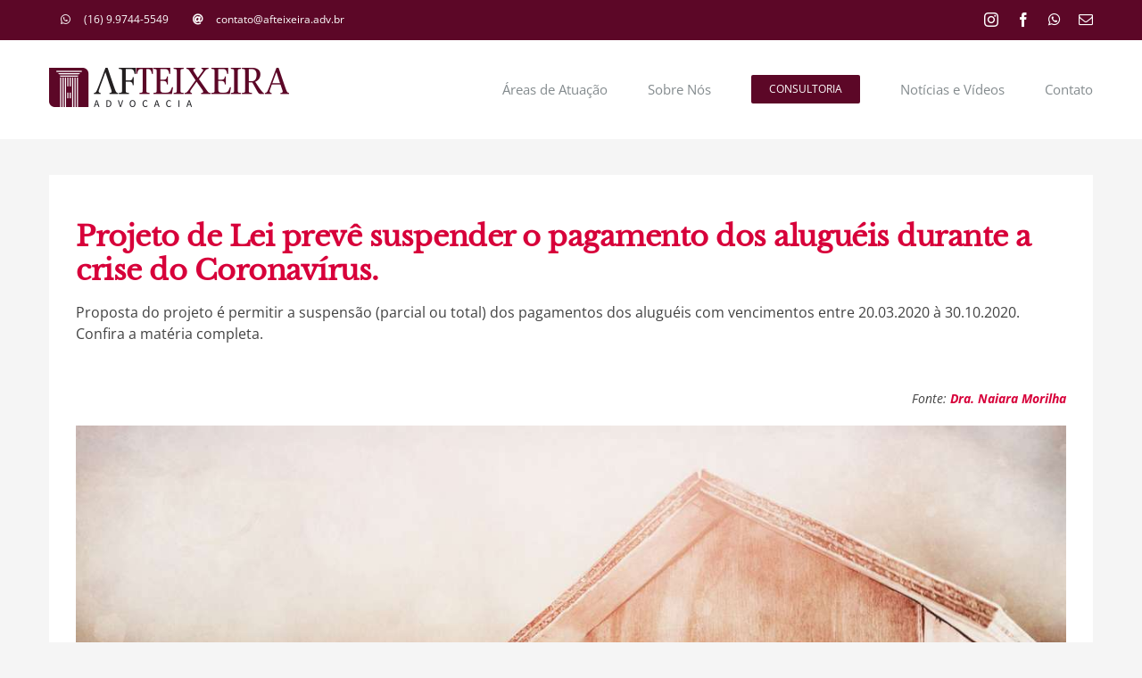

--- FILE ---
content_type: text/html; charset=UTF-8
request_url: https://www.afteixeira.adv.br/suspender-alugueis/
body_size: 81801
content:
<!DOCTYPE html>
<html class="avada-html-layout-wide avada-html-header-position-top" lang="pt-BR">
<head>
	<meta http-equiv="X-UA-Compatible" content="IE=edge" />
	<meta http-equiv="Content-Type" content="text/html; charset=utf-8"/>
	<meta name="viewport" content="width=device-width, initial-scale=1" />
	<meta name='robots' content='index, follow, max-image-preview:large, max-snippet:-1, max-video-preview:-1' />

	<!-- This site is optimized with the Yoast SEO plugin v26.8 - https://yoast.com/product/yoast-seo-wordpress/ -->
	<title>Projeto prevê suspender aluguéis durante essa pandemia.</title>
	<meta name="description" content="Proposta do projeto é permitir a suspensão (parcial ou total) dos pagamentos dos aluguéis com vencimentos entre 20.03.2020 à 30.10.2020. Confira a matéria completa." />
	<link rel="canonical" href="https://www.afteixeira.adv.br/suspender-alugueis/" />
	<meta property="og:locale" content="pt_BR" />
	<meta property="og:type" content="article" />
	<meta property="og:title" content="Projeto prevê suspender aluguéis durante essa pandemia." />
	<meta property="og:description" content="Proposta do projeto é permitir a suspensão (parcial ou total) dos pagamentos dos aluguéis com vencimentos entre 20.03.2020 à 30.10.2020. Confira a matéria completa." />
	<meta property="og:url" content="https://www.afteixeira.adv.br/suspender-alugueis/" />
	<meta property="og:site_name" content="A. F. Teixeira" />
	<meta property="article:publisher" content="https://www.facebook.com/afteixeiraadv/" />
	<meta property="article:published_time" content="2020-04-03T17:44:32+00:00" />
	<meta property="article:modified_time" content="2020-04-03T17:47:04+00:00" />
	<meta property="og:image" content="https://www.afteixeira.adv.br/wp-content/uploads/2020/04/aluguel.jpg" />
	<meta property="og:image:width" content="1522" />
	<meta property="og:image:height" content="813" />
	<meta property="og:image:type" content="image/jpeg" />
	<meta name="author" content="ferreirajunior" />
	<meta name="twitter:card" content="summary_large_image" />
	<meta name="twitter:title" content="Projeto prevê suspender aluguéis durante essa pandemia." />
	<meta name="twitter:description" content="Proposta do projeto é permitir a suspensão (parcial ou total) dos pagamentos dos aluguéis com vencimentos entre 20.03.2020 à 30.10.2020. Confira a matéria completa." />
	<meta name="twitter:label1" content="Escrito por" />
	<meta name="twitter:data1" content="ferreirajunior" />
	<meta name="twitter:label2" content="Est. tempo de leitura" />
	<meta name="twitter:data2" content="5 minutos" />
	<!-- / Yoast SEO plugin. -->


<link rel='dns-prefetch' href='//www.googletagmanager.com' />
<link rel="alternate" type="application/rss+xml" title="Feed para A. F. Teixeira &raquo;" href="https://www.afteixeira.adv.br/feed/" />
<link rel="alternate" type="application/rss+xml" title="Feed de comentários para A. F. Teixeira &raquo;" href="https://www.afteixeira.adv.br/comments/feed/" />
					<link rel="shortcut icon" href="https://www.afteixeira.adv.br/wp-content/uploads/2019/11/fav-32.png" type="image/x-icon" />
		
					<!-- Apple Touch Icon -->
			<link rel="apple-touch-icon" sizes="180x180" href="https://www.afteixeira.adv.br/wp-content/uploads/2019/11/fav-114.png">
		
					<!-- Android Icon -->
			<link rel="icon" sizes="192x192" href="https://www.afteixeira.adv.br/wp-content/uploads/2019/11/fav-57.png">
		
					<!-- MS Edge Icon -->
			<meta name="msapplication-TileImage" content="https://www.afteixeira.adv.br/wp-content/uploads/2019/11/fav-72.png">
				<link rel="alternate" type="application/rss+xml" title="Feed de comentários para A. F. Teixeira &raquo; Projeto prevê suspender aluguéis durante essa pandemia." href="https://www.afteixeira.adv.br/suspender-alugueis/feed/" />
<link rel="alternate" title="oEmbed (JSON)" type="application/json+oembed" href="https://www.afteixeira.adv.br/wp-json/oembed/1.0/embed?url=https%3A%2F%2Fwww.afteixeira.adv.br%2Fsuspender-alugueis%2F" />
<link rel="alternate" title="oEmbed (XML)" type="text/xml+oembed" href="https://www.afteixeira.adv.br/wp-json/oembed/1.0/embed?url=https%3A%2F%2Fwww.afteixeira.adv.br%2Fsuspender-alugueis%2F&#038;format=xml" />
<style id='wp-img-auto-sizes-contain-inline-css' type='text/css'>
img:is([sizes=auto i],[sizes^="auto," i]){contain-intrinsic-size:3000px 1500px}
/*# sourceURL=wp-img-auto-sizes-contain-inline-css */
</style>
<link rel='stylesheet' id='jag-himg-style-css' href='https://www.afteixeira.adv.br/wp-content/plugins/jag-image-hover-addon/includes/hoverimage/../../assets/hover-image/css/style.css?ver=6.9' type='text/css' media='all' />
<link rel='stylesheet' id='fusion-dynamic-css-css' href='https://www.afteixeira.adv.br/wp-content/uploads/fusion-styles/121ee84adbda88dd94a7e90df91eec63.min.css?ver=3.11.2' type='text/css' media='all' />

<!-- Snippet da etiqueta do Google (gtag.js) adicionado pelo Site Kit -->
<!-- Snippet do Google Análises adicionado pelo Site Kit -->
<script type="text/javascript" src="https://www.googletagmanager.com/gtag/js?id=GT-57ZCBHW" id="google_gtagjs-js" async></script>
<script type="text/javascript" id="google_gtagjs-js-after">
/* <![CDATA[ */
window.dataLayer = window.dataLayer || [];function gtag(){dataLayer.push(arguments);}
gtag("set","linker",{"domains":["www.afteixeira.adv.br"]});
gtag("js", new Date());
gtag("set", "developer_id.dZTNiMT", true);
gtag("config", "GT-57ZCBHW");
//# sourceURL=google_gtagjs-js-after
/* ]]> */
</script>
<link rel="https://api.w.org/" href="https://www.afteixeira.adv.br/wp-json/" /><link rel="alternate" title="JSON" type="application/json" href="https://www.afteixeira.adv.br/wp-json/wp/v2/posts/2012" /><link rel="EditURI" type="application/rsd+xml" title="RSD" href="https://www.afteixeira.adv.br/xmlrpc.php?rsd" />
<meta name="generator" content="WordPress 6.9" />
<link rel='shortlink' href='https://www.afteixeira.adv.br/?p=2012' />
<meta name="generator" content="Site Kit by Google 1.170.0" /><style type="text/css" id="css-fb-visibility">@media screen and (max-width: 850px){.fusion-no-small-visibility{display:none !important;}body .sm-text-align-center{text-align:center !important;}body .sm-text-align-left{text-align:left !important;}body .sm-text-align-right{text-align:right !important;}body .sm-flex-align-center{justify-content:center !important;}body .sm-flex-align-flex-start{justify-content:flex-start !important;}body .sm-flex-align-flex-end{justify-content:flex-end !important;}body .sm-mx-auto{margin-left:auto !important;margin-right:auto !important;}body .sm-ml-auto{margin-left:auto !important;}body .sm-mr-auto{margin-right:auto !important;}body .fusion-absolute-position-small{position:absolute;top:auto;width:100%;}.awb-sticky.awb-sticky-small{ position: sticky; top: var(--awb-sticky-offset,0); }}@media screen and (min-width: 851px) and (max-width: 1024px){.fusion-no-medium-visibility{display:none !important;}body .md-text-align-center{text-align:center !important;}body .md-text-align-left{text-align:left !important;}body .md-text-align-right{text-align:right !important;}body .md-flex-align-center{justify-content:center !important;}body .md-flex-align-flex-start{justify-content:flex-start !important;}body .md-flex-align-flex-end{justify-content:flex-end !important;}body .md-mx-auto{margin-left:auto !important;margin-right:auto !important;}body .md-ml-auto{margin-left:auto !important;}body .md-mr-auto{margin-right:auto !important;}body .fusion-absolute-position-medium{position:absolute;top:auto;width:100%;}.awb-sticky.awb-sticky-medium{ position: sticky; top: var(--awb-sticky-offset,0); }}@media screen and (min-width: 1025px){.fusion-no-large-visibility{display:none !important;}body .lg-text-align-center{text-align:center !important;}body .lg-text-align-left{text-align:left !important;}body .lg-text-align-right{text-align:right !important;}body .lg-flex-align-center{justify-content:center !important;}body .lg-flex-align-flex-start{justify-content:flex-start !important;}body .lg-flex-align-flex-end{justify-content:flex-end !important;}body .lg-mx-auto{margin-left:auto !important;margin-right:auto !important;}body .lg-ml-auto{margin-left:auto !important;}body .lg-mr-auto{margin-right:auto !important;}body .fusion-absolute-position-large{position:absolute;top:auto;width:100%;}.awb-sticky.awb-sticky-large{ position: sticky; top: var(--awb-sticky-offset,0); }}</style><style type="text/css">.recentcomments a{display:inline !important;padding:0 !important;margin:0 !important;}</style>
<!-- Snippet do Gerenciador de Tags do Google adicionado pelo Site Kit -->
<script type="text/javascript">
/* <![CDATA[ */

			( function( w, d, s, l, i ) {
				w[l] = w[l] || [];
				w[l].push( {'gtm.start': new Date().getTime(), event: 'gtm.js'} );
				var f = d.getElementsByTagName( s )[0],
					j = d.createElement( s ), dl = l != 'dataLayer' ? '&l=' + l : '';
				j.async = true;
				j.src = 'https://www.googletagmanager.com/gtm.js?id=' + i + dl;
				f.parentNode.insertBefore( j, f );
			} )( window, document, 'script', 'dataLayer', 'GTM-MKSRT5P' );
			
/* ]]> */
</script>

<!-- Fim do código do Gerenciador de Etiquetas do Google adicionado pelo Site Kit -->
<link rel="icon" href="https://www.afteixeira.adv.br/wp-content/uploads/2020/07/cropped-fav-500epouco-32x32.png" sizes="32x32" />
<link rel="icon" href="https://www.afteixeira.adv.br/wp-content/uploads/2020/07/cropped-fav-500epouco-192x192.png" sizes="192x192" />
<link rel="apple-touch-icon" href="https://www.afteixeira.adv.br/wp-content/uploads/2020/07/cropped-fav-500epouco-180x180.png" />
<meta name="msapplication-TileImage" content="https://www.afteixeira.adv.br/wp-content/uploads/2020/07/cropped-fav-500epouco-270x270.png" />
		<script type="text/javascript">
			var doc = document.documentElement;
			doc.setAttribute( 'data-useragent', navigator.userAgent );
		</script>
		<!-- Google tag (gtag.js) -->
<script async src="https://www.googletagmanager.com/gtag/js?id=AW-667148279"></script>
<script>
  window.dataLayer = window.dataLayer || [];
  function gtag(){dataLayer.push(arguments);}
  gtag('js', new Date());

  gtag('config', 'AW-667148279');
</script>
<!-- Event snippet for Website traffic conversion page -->
<script>
  gtag('event', 'conversion', {'send_to': 'AW-667148279/-QiSCITAx6YYEPe_j74C'});
</script>
<!-- FIM Google tag (gtag.js) -->
	<link href="https://fonts.googleapis.com/css?family=Merienda+One" rel="stylesheet">
<link href="https://fonts.googleapis.com/css?family=Roboto:400,900i" rel="stylesheet"><style id='global-styles-inline-css' type='text/css'>
:root{--wp--preset--aspect-ratio--square: 1;--wp--preset--aspect-ratio--4-3: 4/3;--wp--preset--aspect-ratio--3-4: 3/4;--wp--preset--aspect-ratio--3-2: 3/2;--wp--preset--aspect-ratio--2-3: 2/3;--wp--preset--aspect-ratio--16-9: 16/9;--wp--preset--aspect-ratio--9-16: 9/16;--wp--preset--color--black: #000000;--wp--preset--color--cyan-bluish-gray: #abb8c3;--wp--preset--color--white: #ffffff;--wp--preset--color--pale-pink: #f78da7;--wp--preset--color--vivid-red: #cf2e2e;--wp--preset--color--luminous-vivid-orange: #ff6900;--wp--preset--color--luminous-vivid-amber: #fcb900;--wp--preset--color--light-green-cyan: #7bdcb5;--wp--preset--color--vivid-green-cyan: #00d084;--wp--preset--color--pale-cyan-blue: #8ed1fc;--wp--preset--color--vivid-cyan-blue: #0693e3;--wp--preset--color--vivid-purple: #9b51e0;--wp--preset--color--awb-color-1: #ffffff;--wp--preset--color--awb-color-2: #d7003a;--wp--preset--color--awb-color-3: #f2d7d5;--wp--preset--color--awb-color-4: #f2f2f2;--wp--preset--color--awb-color-5: #3b4251;--wp--preset--color--awb-color-6: #303e4f;--wp--preset--color--awb-color-7: #424242;--wp--preset--color--awb-color-8: #7c001f;--wp--preset--gradient--vivid-cyan-blue-to-vivid-purple: linear-gradient(135deg,rgb(6,147,227) 0%,rgb(155,81,224) 100%);--wp--preset--gradient--light-green-cyan-to-vivid-green-cyan: linear-gradient(135deg,rgb(122,220,180) 0%,rgb(0,208,130) 100%);--wp--preset--gradient--luminous-vivid-amber-to-luminous-vivid-orange: linear-gradient(135deg,rgb(252,185,0) 0%,rgb(255,105,0) 100%);--wp--preset--gradient--luminous-vivid-orange-to-vivid-red: linear-gradient(135deg,rgb(255,105,0) 0%,rgb(207,46,46) 100%);--wp--preset--gradient--very-light-gray-to-cyan-bluish-gray: linear-gradient(135deg,rgb(238,238,238) 0%,rgb(169,184,195) 100%);--wp--preset--gradient--cool-to-warm-spectrum: linear-gradient(135deg,rgb(74,234,220) 0%,rgb(151,120,209) 20%,rgb(207,42,186) 40%,rgb(238,44,130) 60%,rgb(251,105,98) 80%,rgb(254,248,76) 100%);--wp--preset--gradient--blush-light-purple: linear-gradient(135deg,rgb(255,206,236) 0%,rgb(152,150,240) 100%);--wp--preset--gradient--blush-bordeaux: linear-gradient(135deg,rgb(254,205,165) 0%,rgb(254,45,45) 50%,rgb(107,0,62) 100%);--wp--preset--gradient--luminous-dusk: linear-gradient(135deg,rgb(255,203,112) 0%,rgb(199,81,192) 50%,rgb(65,88,208) 100%);--wp--preset--gradient--pale-ocean: linear-gradient(135deg,rgb(255,245,203) 0%,rgb(182,227,212) 50%,rgb(51,167,181) 100%);--wp--preset--gradient--electric-grass: linear-gradient(135deg,rgb(202,248,128) 0%,rgb(113,206,126) 100%);--wp--preset--gradient--midnight: linear-gradient(135deg,rgb(2,3,129) 0%,rgb(40,116,252) 100%);--wp--preset--font-size--small: 12px;--wp--preset--font-size--medium: 20px;--wp--preset--font-size--large: 24px;--wp--preset--font-size--x-large: 42px;--wp--preset--font-size--normal: 16px;--wp--preset--font-size--xlarge: 32px;--wp--preset--font-size--huge: 48px;--wp--preset--spacing--20: 0.44rem;--wp--preset--spacing--30: 0.67rem;--wp--preset--spacing--40: 1rem;--wp--preset--spacing--50: 1.5rem;--wp--preset--spacing--60: 2.25rem;--wp--preset--spacing--70: 3.38rem;--wp--preset--spacing--80: 5.06rem;--wp--preset--shadow--natural: 6px 6px 9px rgba(0, 0, 0, 0.2);--wp--preset--shadow--deep: 12px 12px 50px rgba(0, 0, 0, 0.4);--wp--preset--shadow--sharp: 6px 6px 0px rgba(0, 0, 0, 0.2);--wp--preset--shadow--outlined: 6px 6px 0px -3px rgb(255, 255, 255), 6px 6px rgb(0, 0, 0);--wp--preset--shadow--crisp: 6px 6px 0px rgb(0, 0, 0);}:where(.is-layout-flex){gap: 0.5em;}:where(.is-layout-grid){gap: 0.5em;}body .is-layout-flex{display: flex;}.is-layout-flex{flex-wrap: wrap;align-items: center;}.is-layout-flex > :is(*, div){margin: 0;}body .is-layout-grid{display: grid;}.is-layout-grid > :is(*, div){margin: 0;}:where(.wp-block-columns.is-layout-flex){gap: 2em;}:where(.wp-block-columns.is-layout-grid){gap: 2em;}:where(.wp-block-post-template.is-layout-flex){gap: 1.25em;}:where(.wp-block-post-template.is-layout-grid){gap: 1.25em;}.has-black-color{color: var(--wp--preset--color--black) !important;}.has-cyan-bluish-gray-color{color: var(--wp--preset--color--cyan-bluish-gray) !important;}.has-white-color{color: var(--wp--preset--color--white) !important;}.has-pale-pink-color{color: var(--wp--preset--color--pale-pink) !important;}.has-vivid-red-color{color: var(--wp--preset--color--vivid-red) !important;}.has-luminous-vivid-orange-color{color: var(--wp--preset--color--luminous-vivid-orange) !important;}.has-luminous-vivid-amber-color{color: var(--wp--preset--color--luminous-vivid-amber) !important;}.has-light-green-cyan-color{color: var(--wp--preset--color--light-green-cyan) !important;}.has-vivid-green-cyan-color{color: var(--wp--preset--color--vivid-green-cyan) !important;}.has-pale-cyan-blue-color{color: var(--wp--preset--color--pale-cyan-blue) !important;}.has-vivid-cyan-blue-color{color: var(--wp--preset--color--vivid-cyan-blue) !important;}.has-vivid-purple-color{color: var(--wp--preset--color--vivid-purple) !important;}.has-black-background-color{background-color: var(--wp--preset--color--black) !important;}.has-cyan-bluish-gray-background-color{background-color: var(--wp--preset--color--cyan-bluish-gray) !important;}.has-white-background-color{background-color: var(--wp--preset--color--white) !important;}.has-pale-pink-background-color{background-color: var(--wp--preset--color--pale-pink) !important;}.has-vivid-red-background-color{background-color: var(--wp--preset--color--vivid-red) !important;}.has-luminous-vivid-orange-background-color{background-color: var(--wp--preset--color--luminous-vivid-orange) !important;}.has-luminous-vivid-amber-background-color{background-color: var(--wp--preset--color--luminous-vivid-amber) !important;}.has-light-green-cyan-background-color{background-color: var(--wp--preset--color--light-green-cyan) !important;}.has-vivid-green-cyan-background-color{background-color: var(--wp--preset--color--vivid-green-cyan) !important;}.has-pale-cyan-blue-background-color{background-color: var(--wp--preset--color--pale-cyan-blue) !important;}.has-vivid-cyan-blue-background-color{background-color: var(--wp--preset--color--vivid-cyan-blue) !important;}.has-vivid-purple-background-color{background-color: var(--wp--preset--color--vivid-purple) !important;}.has-black-border-color{border-color: var(--wp--preset--color--black) !important;}.has-cyan-bluish-gray-border-color{border-color: var(--wp--preset--color--cyan-bluish-gray) !important;}.has-white-border-color{border-color: var(--wp--preset--color--white) !important;}.has-pale-pink-border-color{border-color: var(--wp--preset--color--pale-pink) !important;}.has-vivid-red-border-color{border-color: var(--wp--preset--color--vivid-red) !important;}.has-luminous-vivid-orange-border-color{border-color: var(--wp--preset--color--luminous-vivid-orange) !important;}.has-luminous-vivid-amber-border-color{border-color: var(--wp--preset--color--luminous-vivid-amber) !important;}.has-light-green-cyan-border-color{border-color: var(--wp--preset--color--light-green-cyan) !important;}.has-vivid-green-cyan-border-color{border-color: var(--wp--preset--color--vivid-green-cyan) !important;}.has-pale-cyan-blue-border-color{border-color: var(--wp--preset--color--pale-cyan-blue) !important;}.has-vivid-cyan-blue-border-color{border-color: var(--wp--preset--color--vivid-cyan-blue) !important;}.has-vivid-purple-border-color{border-color: var(--wp--preset--color--vivid-purple) !important;}.has-vivid-cyan-blue-to-vivid-purple-gradient-background{background: var(--wp--preset--gradient--vivid-cyan-blue-to-vivid-purple) !important;}.has-light-green-cyan-to-vivid-green-cyan-gradient-background{background: var(--wp--preset--gradient--light-green-cyan-to-vivid-green-cyan) !important;}.has-luminous-vivid-amber-to-luminous-vivid-orange-gradient-background{background: var(--wp--preset--gradient--luminous-vivid-amber-to-luminous-vivid-orange) !important;}.has-luminous-vivid-orange-to-vivid-red-gradient-background{background: var(--wp--preset--gradient--luminous-vivid-orange-to-vivid-red) !important;}.has-very-light-gray-to-cyan-bluish-gray-gradient-background{background: var(--wp--preset--gradient--very-light-gray-to-cyan-bluish-gray) !important;}.has-cool-to-warm-spectrum-gradient-background{background: var(--wp--preset--gradient--cool-to-warm-spectrum) !important;}.has-blush-light-purple-gradient-background{background: var(--wp--preset--gradient--blush-light-purple) !important;}.has-blush-bordeaux-gradient-background{background: var(--wp--preset--gradient--blush-bordeaux) !important;}.has-luminous-dusk-gradient-background{background: var(--wp--preset--gradient--luminous-dusk) !important;}.has-pale-ocean-gradient-background{background: var(--wp--preset--gradient--pale-ocean) !important;}.has-electric-grass-gradient-background{background: var(--wp--preset--gradient--electric-grass) !important;}.has-midnight-gradient-background{background: var(--wp--preset--gradient--midnight) !important;}.has-small-font-size{font-size: var(--wp--preset--font-size--small) !important;}.has-medium-font-size{font-size: var(--wp--preset--font-size--medium) !important;}.has-large-font-size{font-size: var(--wp--preset--font-size--large) !important;}.has-x-large-font-size{font-size: var(--wp--preset--font-size--x-large) !important;}
/*# sourceURL=global-styles-inline-css */
</style>
</head>

<body class="wp-singular post-template-default single single-post postid-2012 single-format-standard wp-theme-Avada fusion-image-hovers fusion-pagination-sizing fusion-button_type-flat fusion-button_span-yes fusion-button_gradient-linear avada-image-rollover-circle-yes avada-image-rollover-yes avada-image-rollover-direction-left fusion-body ltr fusion-sticky-header no-mobile-slidingbar no-desktop-totop no-mobile-totop fusion-disable-outline fusion-sub-menu-fade mobile-logo-pos-left layout-wide-mode avada-has-boxed-modal-shadow-none layout-scroll-offset-full avada-has-zero-margin-offset-top fusion-top-header menu-text-align-left mobile-menu-design-modern fusion-show-pagination-text fusion-header-layout-v3 avada-responsive avada-footer-fx-parallax-effect avada-menu-highlight-style-textcolor fusion-search-form-classic fusion-main-menu-search-dropdown fusion-avatar-square avada-sticky-shrinkage avada-dropdown-styles avada-blog-layout-large avada-blog-archive-layout-large avada-header-shadow-no avada-menu-icon-position-left avada-has-mainmenu-dropdown-divider avada-has-breadcrumb-mobile-hidden avada-has-titlebar-hide avada-has-footer-widget-bg-image avada-header-border-color-full-transparent avada-has-pagination-padding avada-flyout-menu-direction-fade avada-ec-views-v1 awb-link-decoration" data-awb-post-id="2012">
			<!-- Snippet do Gerenciador de Etiqueta do Google (noscript) adicionado pelo Site Kit -->
		<noscript>
			<iframe src="https://www.googletagmanager.com/ns.html?id=GTM-MKSRT5P" height="0" width="0" style="display:none;visibility:hidden"></iframe>
		</noscript>
		<!-- Fim do código do Gerenciador de Etiquetas do Google (noscript) adicionado pelo Site Kit -->
			<a class="skip-link screen-reader-text" href="#content">Ir para o conteúdo</a>

	<div id="boxed-wrapper">
		
		<div id="wrapper" class="fusion-wrapper">
			<div id="home" style="position:relative;top:-1px;"></div>
							
					
			<header class="fusion-header-wrapper">
				<div class="fusion-header-v3 fusion-logo-alignment fusion-logo-left fusion-sticky-menu- fusion-sticky-logo-1 fusion-mobile-logo-1  fusion-mobile-menu-design-modern">
					
<div class="fusion-secondary-header">
	<div class="fusion-row">
					<div class="fusion-alignleft">
				<nav class="fusion-secondary-menu" role="navigation" aria-label="Menu Secundário"><ul id="menu-top" class="menu"><li  id="menu-item-1481"  class="menu-item menu-item-type-custom menu-item-object-custom menu-item-1481"  data-item-id="1481"><a  target="_blank" rel="noopener noreferrer" href="https://wa.me/5516997445549?text=Ol%C3%A1!" class="fusion-flex-link fusion-textcolor-highlight"><span class="fusion-megamenu-icon"><i class="glyphicon fa-whatsapp fab" aria-hidden="true"></i></span><span class="menu-text">(16) 9.9744-5549</span></a></li><li  id="menu-item-1448"  class="menu-item menu-item-type-custom menu-item-object-custom menu-item-1448"  data-item-id="1448"><a  href="mailto:contato@afteixeira.adv.br" class="fusion-flex-link fusion-textcolor-highlight"><span class="fusion-megamenu-icon"><i class="glyphicon fa-at fas" aria-hidden="true"></i></span><span class="menu-text">contato@afteixeira.adv.br</span></a></li></ul></nav><nav class="fusion-mobile-nav-holder fusion-mobile-menu-text-align-left" aria-label="Menu Móvel Secundário"></nav>			</div>
							<div class="fusion-alignright">
				<div class="fusion-social-links-header"><div class="fusion-social-networks"><div class="fusion-social-networks-wrapper"><a  class="fusion-social-network-icon fusion-tooltip fusion-instagram awb-icon-instagram" style data-placement="bottom" data-title="Instagram" data-toggle="tooltip" title="Instagram" href="https://instagram.com/afteixeiraadv/" target="_blank" rel="noopener noreferrer"><span class="screen-reader-text">Instagram</span></a><a  class="fusion-social-network-icon fusion-tooltip fusion-facebook awb-icon-facebook" style data-placement="bottom" data-title="Facebook" data-toggle="tooltip" title="Facebook" href="https://www.facebook.com/afteixeiraadv/" target="_blank" rel="noreferrer"><span class="screen-reader-text">Facebook</span></a><a  class="fusion-social-network-icon fusion-tooltip fusion-whatsapp awb-icon-whatsapp" style data-placement="bottom" data-title="WhatsApp" data-toggle="tooltip" title="WhatsApp" href="https://wa.me/5516997445549?text=Ol%C3%A1!" target="_blank" rel="noopener noreferrer"><span class="screen-reader-text">WhatsApp</span></a><a  class="fusion-social-network-icon fusion-tooltip fusion-mail awb-icon-mail" style data-placement="bottom" data-title="E-mail" data-toggle="tooltip" title="E-mail" href="mailto:c&#111;n&#116;a&#116;o&#064;&#097;f&#116;ei&#120;e&#105;&#114;a&#046;&#097;d&#118;.br" target="_self" rel="noopener noreferrer"><span class="screen-reader-text">E-mail</span></a></div></div></div>			</div>
			</div>
</div>
<div class="fusion-header-sticky-height"></div>
<div class="fusion-header">
	<div class="fusion-row">
					<div class="fusion-logo" data-margin-top="31px" data-margin-bottom="31px" data-margin-left="0px" data-margin-right="0px">
			<a class="fusion-logo-link"  href="https://www.afteixeira.adv.br/" >

						<!-- standard logo -->
			<img src="https://www.afteixeira.adv.br/wp-content/uploads/2019/07/logo-afteixeira-advogado-1x.png" srcset="https://www.afteixeira.adv.br/wp-content/uploads/2019/07/logo-afteixeira-advogado-1x.png 1x, https://www.afteixeira.adv.br/wp-content/uploads/2019/07/logo-afteixeira-advogado-2x.png 2x" width="269" height="44" style="max-height:44px;height:auto;" alt="A. F. Teixeira Logo" data-retina_logo_url="https://www.afteixeira.adv.br/wp-content/uploads/2019/07/logo-afteixeira-advogado-2x.png" class="fusion-standard-logo" />

											<!-- mobile logo -->
				<img src="https://www.afteixeira.adv.br/wp-content/uploads/2019/07/logo-afteixeira-advogado-1x.png" srcset="https://www.afteixeira.adv.br/wp-content/uploads/2019/07/logo-afteixeira-advogado-1x.png 1x, https://www.afteixeira.adv.br/wp-content/uploads/2019/07/logo-afteixeira-advogado-2x.png 2x" width="269" height="44" style="max-height:44px;height:auto;" alt="A. F. Teixeira Logo" data-retina_logo_url="https://www.afteixeira.adv.br/wp-content/uploads/2019/07/logo-afteixeira-advogado-2x.png" class="fusion-mobile-logo" />
			
											<!-- sticky header logo -->
				<img src="https://www.afteixeira.adv.br/wp-content/uploads/2019/07/logo-afteixeira-advogado-1x.png" srcset="https://www.afteixeira.adv.br/wp-content/uploads/2019/07/logo-afteixeira-advogado-1x.png 1x, https://www.afteixeira.adv.br/wp-content/uploads/2019/07/logo-afteixeira-advogado-2x.png 2x" width="269" height="44" style="max-height:44px;height:auto;" alt="A. F. Teixeira Logo" data-retina_logo_url="https://www.afteixeira.adv.br/wp-content/uploads/2019/07/logo-afteixeira-advogado-2x.png" class="fusion-sticky-logo" />
					</a>
		</div>		<nav class="fusion-main-menu" aria-label="Menu Principal"><ul id="menu-law-main-menu" class="fusion-menu"><li  id="menu-item-1327"  class="menu-item menu-item-type-custom menu-item-object-custom menu-item-home menu-item-has-children menu-item-1327 fusion-megamenu-menu "  data-item-id="1327"><a  href="https://www.afteixeira.adv.br/#atuacoes" class="fusion-textcolor-highlight"><span class="menu-text">Áreas de Atuação</span></a><div class="fusion-megamenu-wrapper fusion-columns-4 columns-per-row-4 columns-4 col-span-12 fusion-megamenu-fullwidth"><div class="row"><div class="fusion-megamenu-holder lazyload" style="width:100vw;" data-width="100vw"><ul class="fusion-megamenu"><li  id="menu-item-1328"  class="menu-item menu-item-type-custom menu-item-object-custom menu-item-1328 fusion-megamenu-submenu menu-item-has-link fusion-megamenu-columns-4 col-lg-3 col-md-3 col-sm-3" ><div class='fusion-megamenu-title'><a class="awb-justify-title" href="https://www.afteixeira.adv.br/direito-administrativo">Direito Administrativo</a></div><div class="fusion-megamenu-widgets-container second-level-widget"><div id="media_image-3" class="widget widget_media_image"><a href="https://www.afteixeira.adv.br/direito-administrativo"><img width="300" height="193" src="https://www.afteixeira.adv.br/wp-content/uploads/2019/11/dir-administrativo-300x193.jpg" class="image wp-image-1717  attachment-medium size-medium lazyload" alt="" style="max-width: 100%; height: auto;" decoding="async" fetchpriority="high" srcset="data:image/svg+xml,%3Csvg%20xmlns%3D%27http%3A%2F%2Fwww.w3.org%2F2000%2Fsvg%27%20width%3D%27700%27%20height%3D%27450%27%20viewBox%3D%270%200%20700%20450%27%3E%3Crect%20width%3D%27700%27%20height%3D%27450%27%20fill-opacity%3D%220%22%2F%3E%3C%2Fsvg%3E" data-orig-src="https://www.afteixeira.adv.br/wp-content/uploads/2019/11/dir-administrativo-300x193.jpg" data-srcset="https://www.afteixeira.adv.br/wp-content/uploads/2019/11/dir-administrativo-200x129.jpg 200w, https://www.afteixeira.adv.br/wp-content/uploads/2019/11/dir-administrativo-300x193.jpg 300w, https://www.afteixeira.adv.br/wp-content/uploads/2019/11/dir-administrativo-400x257.jpg 400w, https://www.afteixeira.adv.br/wp-content/uploads/2019/11/dir-administrativo-460x295.jpg 460w, https://www.afteixeira.adv.br/wp-content/uploads/2019/11/dir-administrativo-600x386.jpg 600w, https://www.afteixeira.adv.br/wp-content/uploads/2019/11/dir-administrativo.jpg 700w" data-sizes="auto" /></a></div><div id="custom_html-4" class="widget_text widget widget_custom_html"><div class="textwidget custom-html-widget"><p style="font-size:12px;">
Ações contra o Estado (servidor público)<br>
Mandados de Segurança<br>
Desapropriação</p></div></div></div></li><li  id="menu-item-1329"  class="menu-item menu-item-type-custom menu-item-object-custom menu-item-1329 fusion-megamenu-submenu menu-item-has-link fusion-megamenu-columns-4 col-lg-3 col-md-3 col-sm-3" ><div class='fusion-megamenu-title'><a class="awb-justify-title" href="https://www.afteixeira.adv.br/direito-civil">Direito Civil</a></div><div class="fusion-megamenu-widgets-container second-level-widget"><div id="media_image-4" class="widget widget_media_image"><a href="https://www.afteixeira.adv.br/direito-civil"><img width="300" height="193" src="https://www.afteixeira.adv.br/wp-content/uploads/2019/11/dir-civil-300x193.jpg" class="image wp-image-1718  attachment-medium size-medium lazyload" alt="" style="max-width: 100%; height: auto;" decoding="async" srcset="data:image/svg+xml,%3Csvg%20xmlns%3D%27http%3A%2F%2Fwww.w3.org%2F2000%2Fsvg%27%20width%3D%27700%27%20height%3D%27450%27%20viewBox%3D%270%200%20700%20450%27%3E%3Crect%20width%3D%27700%27%20height%3D%27450%27%20fill-opacity%3D%220%22%2F%3E%3C%2Fsvg%3E" data-orig-src="https://www.afteixeira.adv.br/wp-content/uploads/2019/11/dir-civil-300x193.jpg" data-srcset="https://www.afteixeira.adv.br/wp-content/uploads/2019/11/dir-civil-200x129.jpg 200w, https://www.afteixeira.adv.br/wp-content/uploads/2019/11/dir-civil-300x193.jpg 300w, https://www.afteixeira.adv.br/wp-content/uploads/2019/11/dir-civil-400x257.jpg 400w, https://www.afteixeira.adv.br/wp-content/uploads/2019/11/dir-civil-460x295.jpg 460w, https://www.afteixeira.adv.br/wp-content/uploads/2019/11/dir-civil-600x386.jpg 600w, https://www.afteixeira.adv.br/wp-content/uploads/2019/11/dir-civil.jpg 700w" data-sizes="auto" /></a></div><div id="custom_html-5" class="widget_text widget widget_custom_html"><div class="textwidget custom-html-widget"><p style="font-size:12px;">
Inventários, arrolamentos (direito sucessório)<br>
Alimentos, visitas (direito de família)<br>
Revisão de empréstimos (direito bancário)<br>
Desapropriação direta e indireta<br>
Reintegração de posse, retificação de área (direito possessório)</p></div></div></div></li><li  id="menu-item-1330"  class="menu-item menu-item-type-custom menu-item-object-custom menu-item-1330 fusion-megamenu-submenu menu-item-has-link fusion-megamenu-columns-4 col-lg-3 col-md-3 col-sm-3" ><div class='fusion-megamenu-title'><a class="awb-justify-title" href="https://www.afteixeira.adv.br/direito-trabalhista">Direito Trabalhista</a></div><div class="fusion-megamenu-widgets-container second-level-widget"><div id="media_image-5" class="widget widget_media_image"><a href="https://www.afteixeira.adv.br/direito-trabalhista"><img width="300" height="193" src="https://www.afteixeira.adv.br/wp-content/uploads/2019/11/dir-trabalhista-300x193.jpg" class="image wp-image-1720  attachment-medium size-medium lazyload" alt="" style="max-width: 100%; height: auto;" decoding="async" srcset="data:image/svg+xml,%3Csvg%20xmlns%3D%27http%3A%2F%2Fwww.w3.org%2F2000%2Fsvg%27%20width%3D%27700%27%20height%3D%27450%27%20viewBox%3D%270%200%20700%20450%27%3E%3Crect%20width%3D%27700%27%20height%3D%27450%27%20fill-opacity%3D%220%22%2F%3E%3C%2Fsvg%3E" data-orig-src="https://www.afteixeira.adv.br/wp-content/uploads/2019/11/dir-trabalhista-300x193.jpg" data-srcset="https://www.afteixeira.adv.br/wp-content/uploads/2019/11/dir-trabalhista-200x129.jpg 200w, https://www.afteixeira.adv.br/wp-content/uploads/2019/11/dir-trabalhista-300x193.jpg 300w, https://www.afteixeira.adv.br/wp-content/uploads/2019/11/dir-trabalhista-400x257.jpg 400w, https://www.afteixeira.adv.br/wp-content/uploads/2019/11/dir-trabalhista-460x295.jpg 460w, https://www.afteixeira.adv.br/wp-content/uploads/2019/11/dir-trabalhista-600x386.jpg 600w, https://www.afteixeira.adv.br/wp-content/uploads/2019/11/dir-trabalhista.jpg 700w" data-sizes="auto" /></a></div><div id="custom_html-7" class="widget_text widget widget_custom_html"><div class="textwidget custom-html-widget"><p style="font-size:12px;">
Cobrança de salários, FGTS<br>
Horas extras, adicional noturno<br>
Revisão de Insalubridade<br>
Acidente de trabalho<br>
Defesa de empresas
</p></div></div></div></li><li  id="menu-item-1331"  class="menu-item menu-item-type-custom menu-item-object-custom menu-item-1331 fusion-megamenu-submenu menu-item-has-link fusion-megamenu-columns-4 col-lg-3 col-md-3 col-sm-3" ><div class='fusion-megamenu-title'><a class="awb-justify-title" href="https://www.afteixeira.adv.br/direito-previdenciario">Direito Previdenciário</a></div><div class="fusion-megamenu-widgets-container second-level-widget"><div id="media_image-6" class="widget widget_media_image"><a href="https://www.afteixeira.adv.br/direito-previdenciario"><img width="300" height="193" src="https://www.afteixeira.adv.br/wp-content/uploads/2019/11/dir-previdenciario-300x193.jpg" class="image wp-image-1719  attachment-medium size-medium lazyload" alt="" style="max-width: 100%; height: auto;" decoding="async" srcset="data:image/svg+xml,%3Csvg%20xmlns%3D%27http%3A%2F%2Fwww.w3.org%2F2000%2Fsvg%27%20width%3D%27700%27%20height%3D%27450%27%20viewBox%3D%270%200%20700%20450%27%3E%3Crect%20width%3D%27700%27%20height%3D%27450%27%20fill-opacity%3D%220%22%2F%3E%3C%2Fsvg%3E" data-orig-src="https://www.afteixeira.adv.br/wp-content/uploads/2019/11/dir-previdenciario-300x193.jpg" data-srcset="https://www.afteixeira.adv.br/wp-content/uploads/2019/11/dir-previdenciario-200x129.jpg 200w, https://www.afteixeira.adv.br/wp-content/uploads/2019/11/dir-previdenciario-300x193.jpg 300w, https://www.afteixeira.adv.br/wp-content/uploads/2019/11/dir-previdenciario-400x257.jpg 400w, https://www.afteixeira.adv.br/wp-content/uploads/2019/11/dir-previdenciario-460x295.jpg 460w, https://www.afteixeira.adv.br/wp-content/uploads/2019/11/dir-previdenciario-600x386.jpg 600w, https://www.afteixeira.adv.br/wp-content/uploads/2019/11/dir-previdenciario.jpg 700w" data-sizes="auto" /></a></div><div id="custom_html-6" class="widget_text widget widget_custom_html"><div class="textwidget custom-html-widget"><p style="font-size:12px;">
Aposentadorias (INSS e regime próprio)<br>
Revisões (INSS e regime próprio)<br>
Benefícios assistenciais
</p></div></div></div></li></ul></div><div style="clear:both;"></div></div></div></li><li  id="menu-item-1332"  class="menu-item menu-item-type-custom menu-item-object-custom menu-item-home menu-item-has-children menu-item-1332 fusion-megamenu-menu "  data-item-id="1332"><a  href="https://www.afteixeira.adv.br/#sobrenos" class="fusion-textcolor-highlight"><span class="menu-text">Sobre Nós</span></a><div class="fusion-megamenu-wrapper fusion-columns-3 columns-per-row-3 columns-3 col-span-6"><div class="row"><div class="fusion-megamenu-holder lazyload" style="width:49.9998vw;" data-width="49.9998vw"><ul class="fusion-megamenu"><li  id="menu-item-1334"  class="menu-item menu-item-type-custom menu-item-object-custom menu-item-home menu-item-1334 fusion-megamenu-submenu menu-item-has-link fusion-megamenu-columns-3 col-lg-4 col-md-4 col-sm-4"  style="width:33.333333333333%;"><div class='fusion-megamenu-title'><a class="awb-justify-title" href="https://www.afteixeira.adv.br/#mvv">Missão, Visão e Valores</a></div><div class="fusion-megamenu-widgets-container second-level-widget"><div id="media_image-7" class="widget widget_media_image"><a href="https://www.afteixeira.adv.br/#mvv"><img width="300" height="193" src="https://www.afteixeira.adv.br/wp-content/uploads/2019/11/menu-visao-300x193.jpg" class="image wp-image-1723  attachment-medium size-medium lazyload" alt="" style="max-width: 100%; height: auto;" decoding="async" srcset="data:image/svg+xml,%3Csvg%20xmlns%3D%27http%3A%2F%2Fwww.w3.org%2F2000%2Fsvg%27%20width%3D%27700%27%20height%3D%27450%27%20viewBox%3D%270%200%20700%20450%27%3E%3Crect%20width%3D%27700%27%20height%3D%27450%27%20fill-opacity%3D%220%22%2F%3E%3C%2Fsvg%3E" data-orig-src="https://www.afteixeira.adv.br/wp-content/uploads/2019/11/menu-visao-300x193.jpg" data-srcset="https://www.afteixeira.adv.br/wp-content/uploads/2019/11/menu-visao-200x129.jpg 200w, https://www.afteixeira.adv.br/wp-content/uploads/2019/11/menu-visao-300x193.jpg 300w, https://www.afteixeira.adv.br/wp-content/uploads/2019/11/menu-visao-400x257.jpg 400w, https://www.afteixeira.adv.br/wp-content/uploads/2019/11/menu-visao-460x295.jpg 460w, https://www.afteixeira.adv.br/wp-content/uploads/2019/11/menu-visao-600x386.jpg 600w, https://www.afteixeira.adv.br/wp-content/uploads/2019/11/menu-visao.jpg 700w" data-sizes="auto" /></a></div></div></li><li  id="menu-item-1335"  class="menu-item menu-item-type-custom menu-item-object-custom menu-item-home menu-item-1335 fusion-megamenu-submenu menu-item-has-link fusion-megamenu-columns-3 col-lg-4 col-md-4 col-sm-4"  style="width:33.333333333333%;"><div class='fusion-megamenu-title'><a class="awb-justify-title" href="https://www.afteixeira.adv.br/#testemunhos">Testemunhos</a></div><div class="fusion-megamenu-widgets-container second-level-widget"><div id="media_image-9" class="widget widget_media_image"><a href="https://www.afteixeira.adv.br/#testemunhos"><img width="300" height="193" src="https://www.afteixeira.adv.br/wp-content/uploads/2019/11/menu-testemunhos-300x193.jpg" class="image wp-image-1722  attachment-medium size-medium lazyload" alt="" style="max-width: 100%; height: auto;" decoding="async" srcset="data:image/svg+xml,%3Csvg%20xmlns%3D%27http%3A%2F%2Fwww.w3.org%2F2000%2Fsvg%27%20width%3D%27700%27%20height%3D%27450%27%20viewBox%3D%270%200%20700%20450%27%3E%3Crect%20width%3D%27700%27%20height%3D%27450%27%20fill-opacity%3D%220%22%2F%3E%3C%2Fsvg%3E" data-orig-src="https://www.afteixeira.adv.br/wp-content/uploads/2019/11/menu-testemunhos-300x193.jpg" data-srcset="https://www.afteixeira.adv.br/wp-content/uploads/2019/11/menu-testemunhos-200x129.jpg 200w, https://www.afteixeira.adv.br/wp-content/uploads/2019/11/menu-testemunhos-300x193.jpg 300w, https://www.afteixeira.adv.br/wp-content/uploads/2019/11/menu-testemunhos-400x257.jpg 400w, https://www.afteixeira.adv.br/wp-content/uploads/2019/11/menu-testemunhos-460x295.jpg 460w, https://www.afteixeira.adv.br/wp-content/uploads/2019/11/menu-testemunhos-600x386.jpg 600w, https://www.afteixeira.adv.br/wp-content/uploads/2019/11/menu-testemunhos.jpg 700w" data-sizes="auto" /></a></div></div></li><li  id="menu-item-1336"  class="menu-item menu-item-type-custom menu-item-object-custom menu-item-home menu-item-1336 fusion-megamenu-submenu menu-item-has-link fusion-megamenu-columns-3 col-lg-4 col-md-4 col-sm-4"  style="width:33.333333333333%;"><div class='fusion-megamenu-title'><a class="awb-justify-title" href="https://www.afteixeira.adv.br/#equipe">Nossa Equipe</a></div><div class="fusion-megamenu-widgets-container second-level-widget"><div id="media_image-8" class="widget widget_media_image"><a href="https://www.afteixeira.adv.br/#equipe"><img width="300" height="193" src="https://www.afteixeira.adv.br/wp-content/uploads/2019/11/menu-equipe-300x193.jpg" class="image wp-image-1721  attachment-medium size-medium lazyload" alt="" style="max-width: 100%; height: auto;" decoding="async" srcset="data:image/svg+xml,%3Csvg%20xmlns%3D%27http%3A%2F%2Fwww.w3.org%2F2000%2Fsvg%27%20width%3D%27700%27%20height%3D%27450%27%20viewBox%3D%270%200%20700%20450%27%3E%3Crect%20width%3D%27700%27%20height%3D%27450%27%20fill-opacity%3D%220%22%2F%3E%3C%2Fsvg%3E" data-orig-src="https://www.afteixeira.adv.br/wp-content/uploads/2019/11/menu-equipe-300x193.jpg" data-srcset="https://www.afteixeira.adv.br/wp-content/uploads/2019/11/menu-equipe-200x129.jpg 200w, https://www.afteixeira.adv.br/wp-content/uploads/2019/11/menu-equipe-300x193.jpg 300w, https://www.afteixeira.adv.br/wp-content/uploads/2019/11/menu-equipe-400x257.jpg 400w, https://www.afteixeira.adv.br/wp-content/uploads/2019/11/menu-equipe-460x295.jpg 460w, https://www.afteixeira.adv.br/wp-content/uploads/2019/11/menu-equipe-600x386.jpg 600w, https://www.afteixeira.adv.br/wp-content/uploads/2019/11/menu-equipe.jpg 700w" data-sizes="auto" /></a></div></div></li></ul></div><div style="clear:both;"></div></div></div></li><li  id="menu-item-1337"  class="menu-item menu-item-type-custom menu-item-object-custom menu-item-1337 fusion-menu-item-button"  data-item-id="1337"><a  href="https://www.afteixeira.adv.br/consultoria/" class="fusion-textcolor-highlight"><span class="menu-text fusion-button button-default button-small">Consultoria</span></a></li><li  id="menu-item-1338"  class="menu-item menu-item-type-custom menu-item-object-custom menu-item-1338"  data-item-id="1338"><a  href="https://www.afteixeira.adv.br/blog/" class="fusion-textcolor-highlight"><span class="menu-text">Notícias e Vídeos</span></a></li><li  id="menu-item-1339"  class="menu-item menu-item-type-custom menu-item-object-custom menu-item-has-children menu-item-1339 fusion-megamenu-menu "  data-item-id="1339"><a  class="fusion-textcolor-highlight"><span class="menu-text">Contato</span></a><div class="fusion-megamenu-wrapper fusion-columns-3 columns-per-row-3 columns-3 col-span-6"><div class="row"><div class="fusion-megamenu-holder lazyload" style="width:49.9998vw;" data-width="49.9998vw"><ul class="fusion-megamenu"><li  id="menu-item-1340"  class="menu-item menu-item-type-custom menu-item-object-custom menu-item-1340 fusion-megamenu-submenu menu-item-has-link fusion-megamenu-columns-3 col-lg-4 col-md-4 col-sm-4"  style="width:33.333333333333%;"><div class='fusion-megamenu-title'><a class="awb-justify-title" href="https://www.afteixeira.adv.br/contato">Fale Conosco</a></div><div class="fusion-megamenu-widgets-container second-level-widget"><div id="media_image-10" class="widget widget_media_image"><a href="https://www.afteixeira.adv.br/#faleconosco"><img width="300" height="193" src="https://www.afteixeira.adv.br/wp-content/uploads/2019/11/menu-faleconosco-300x193.jpg" class="image wp-image-1725  attachment-medium size-medium lazyload" alt="" style="max-width: 100%; height: auto;" decoding="async" srcset="data:image/svg+xml,%3Csvg%20xmlns%3D%27http%3A%2F%2Fwww.w3.org%2F2000%2Fsvg%27%20width%3D%27700%27%20height%3D%27450%27%20viewBox%3D%270%200%20700%20450%27%3E%3Crect%20width%3D%27700%27%20height%3D%27450%27%20fill-opacity%3D%220%22%2F%3E%3C%2Fsvg%3E" data-orig-src="https://www.afteixeira.adv.br/wp-content/uploads/2019/11/menu-faleconosco-300x193.jpg" data-srcset="https://www.afteixeira.adv.br/wp-content/uploads/2019/11/menu-faleconosco-200x129.jpg 200w, https://www.afteixeira.adv.br/wp-content/uploads/2019/11/menu-faleconosco-300x193.jpg 300w, https://www.afteixeira.adv.br/wp-content/uploads/2019/11/menu-faleconosco-400x257.jpg 400w, https://www.afteixeira.adv.br/wp-content/uploads/2019/11/menu-faleconosco-460x295.jpg 460w, https://www.afteixeira.adv.br/wp-content/uploads/2019/11/menu-faleconosco-600x386.jpg 600w, https://www.afteixeira.adv.br/wp-content/uploads/2019/11/menu-faleconosco.jpg 700w" data-sizes="auto" /></a></div></div></li><li  id="menu-item-1341"  class="menu-item menu-item-type-custom menu-item-object-custom menu-item-1341 fusion-megamenu-submenu menu-item-has-link fusion-megamenu-columns-3 col-lg-4 col-md-4 col-sm-4"  style="width:33.333333333333%;"><div class='fusion-megamenu-title'><a class="awb-justify-title" href="https://www.afteixeira.adv.br/trabalheconosco">Trabalhe Conosco</a></div><div class="fusion-megamenu-widgets-container second-level-widget"><div id="media_image-12" class="widget widget_media_image"><a href="https://www.afteixeira.adv.br/trabalheconosco"><img width="300" height="193" src="https://www.afteixeira.adv.br/wp-content/uploads/2019/11/menu-trabalhe-300x193.jpg" class="image wp-image-1726  attachment-medium size-medium lazyload" alt="" style="max-width: 100%; height: auto;" decoding="async" srcset="data:image/svg+xml,%3Csvg%20xmlns%3D%27http%3A%2F%2Fwww.w3.org%2F2000%2Fsvg%27%20width%3D%27700%27%20height%3D%27450%27%20viewBox%3D%270%200%20700%20450%27%3E%3Crect%20width%3D%27700%27%20height%3D%27450%27%20fill-opacity%3D%220%22%2F%3E%3C%2Fsvg%3E" data-orig-src="https://www.afteixeira.adv.br/wp-content/uploads/2019/11/menu-trabalhe-300x193.jpg" data-srcset="https://www.afteixeira.adv.br/wp-content/uploads/2019/11/menu-trabalhe-200x129.jpg 200w, https://www.afteixeira.adv.br/wp-content/uploads/2019/11/menu-trabalhe-300x193.jpg 300w, https://www.afteixeira.adv.br/wp-content/uploads/2019/11/menu-trabalhe-400x257.jpg 400w, https://www.afteixeira.adv.br/wp-content/uploads/2019/11/menu-trabalhe-460x295.jpg 460w, https://www.afteixeira.adv.br/wp-content/uploads/2019/11/menu-trabalhe-600x386.jpg 600w, https://www.afteixeira.adv.br/wp-content/uploads/2019/11/menu-trabalhe.jpg 700w" data-sizes="auto" /></a></div></div></li><li  id="menu-item-1352"  class="menu-item menu-item-type-custom menu-item-object-custom menu-item-1352 fusion-megamenu-submenu menu-item-has-link fusion-megamenu-columns-3 col-lg-4 col-md-4 col-sm-4"  style="width:33.333333333333%;"><div class='fusion-megamenu-title'><a class="awb-justify-title" href="https://www.afteixeira.adv.br/atualize">Atualize Seus Dados</a></div><div class="fusion-megamenu-widgets-container second-level-widget"><div id="media_image-11" class="widget widget_media_image"><a href="https://www.afteixeira.adv.br/atualize/"><img width="300" height="193" src="https://www.afteixeira.adv.br/wp-content/uploads/2019/11/menu-atualize-300x193.jpg" class="image wp-image-1724  attachment-medium size-medium lazyload" alt="" style="max-width: 100%; height: auto;" decoding="async" srcset="data:image/svg+xml,%3Csvg%20xmlns%3D%27http%3A%2F%2Fwww.w3.org%2F2000%2Fsvg%27%20width%3D%27700%27%20height%3D%27450%27%20viewBox%3D%270%200%20700%20450%27%3E%3Crect%20width%3D%27700%27%20height%3D%27450%27%20fill-opacity%3D%220%22%2F%3E%3C%2Fsvg%3E" data-orig-src="https://www.afteixeira.adv.br/wp-content/uploads/2019/11/menu-atualize-300x193.jpg" data-srcset="https://www.afteixeira.adv.br/wp-content/uploads/2019/11/menu-atualize-200x129.jpg 200w, https://www.afteixeira.adv.br/wp-content/uploads/2019/11/menu-atualize-300x193.jpg 300w, https://www.afteixeira.adv.br/wp-content/uploads/2019/11/menu-atualize-400x257.jpg 400w, https://www.afteixeira.adv.br/wp-content/uploads/2019/11/menu-atualize-460x295.jpg 460w, https://www.afteixeira.adv.br/wp-content/uploads/2019/11/menu-atualize-600x386.jpg 600w, https://www.afteixeira.adv.br/wp-content/uploads/2019/11/menu-atualize.jpg 700w" data-sizes="auto" /></a></div></div></li></ul></div><div style="clear:both;"></div></div></div></li></ul></nav>	<div class="fusion-mobile-menu-icons">
							<a href="#" class="fusion-icon awb-icon-bars" aria-label="Toggle mobile menu" aria-expanded="false"></a>
		
		
		
			</div>

<nav class="fusion-mobile-nav-holder fusion-mobile-menu-text-align-left" aria-label="Main Menu Mobile"></nav>

					</div>
</div>
				</div>
				<div class="fusion-clearfix"></div>
			</header>
								
							<div id="sliders-container" class="fusion-slider-visibility">
					</div>
				
					
							
			
						<main id="main" class="clearfix ">
				<div class="fusion-row" style="">

<section id="content" style="width: 100%;">
	
					<article id="post-2012" class="post post-2012 type-post status-publish format-standard has-post-thumbnail hentry category-noticias">
										<span class="entry-title" style="display: none;">Projeto prevê suspender aluguéis durante essa pandemia.</span>
			
				
						<div class="post-content">
				<div class="fusion-fullwidth fullwidth-box fusion-builder-row-1 fusion-flex-container nonhundred-percent-fullwidth non-hundred-percent-height-scrolling" style="--awb-border-radius-top-left:0px;--awb-border-radius-top-right:0px;--awb-border-radius-bottom-right:0px;--awb-border-radius-bottom-left:0px;--awb-padding-top:40px;--awb-padding-bottom:20px;--awb-flex-wrap:wrap;" ><div class="fusion-builder-row fusion-row fusion-flex-align-items-flex-start fusion-flex-content-wrap" style="max-width:calc( 1170px + 0px );margin-left: calc(-0px / 2 );margin-right: calc(-0px / 2 );"><div class="fusion-layout-column fusion_builder_column fusion-builder-column-0 fusion_builder_column_1_1 1_1 fusion-flex-column" style="--awb-padding-top:50px;--awb-padding-right:30px;--awb-padding-bottom:50px;--awb-padding-left:30px;--awb-bg-color:#ffffff;--awb-bg-color-hover:#ffffff;--awb-bg-size:cover;--awb-width-large:100%;--awb-margin-top-large:0px;--awb-spacing-right-large:0px;--awb-margin-bottom-large:20px;--awb-spacing-left-large:0px;--awb-width-medium:100%;--awb-spacing-right-medium:0px;--awb-spacing-left-medium:0px;--awb-width-small:100%;--awb-spacing-right-small:0px;--awb-spacing-left-small:0px;"><div class="fusion-column-wrapper fusion-column-has-shadow fusion-flex-justify-content-flex-start fusion-content-layout-column"><div class="fusion-text fusion-text-1"><h1 style="text-align: left;"><strong>Projeto de Lei prevê suspender o pagamento dos aluguéis durante a crise do Coronavírus.</strong></h1>
<p style="text-align: left;">Proposta do projeto é permitir a suspensão (parcial ou total) dos pagamentos dos aluguéis com vencimentos entre 20.03.2020 à 30.10.2020. Confira a matéria completa.</p>
</div><div class="fusion-separator fusion-full-width-sep" style="align-self: center;margin-left: auto;margin-right: auto;margin-top:0px;margin-bottom:30px;width:100%;"></div><div class="fusion-text fusion-text-2"><p style="text-align: right; font-size: 14px;"><em>Fonte: <a href="mailto:dra.naiara@afteixeira.adv.br"><b>Dra. Naiara Morilha</b></a></em></p>
</div><div class="fusion-image-element " style="text-align:center;--awb-caption-title-font-family:var(--h2_typography-font-family);--awb-caption-title-font-weight:var(--h2_typography-font-weight);--awb-caption-title-font-style:var(--h2_typography-font-style);--awb-caption-title-size:var(--h2_typography-font-size);--awb-caption-title-transform:var(--h2_typography-text-transform);--awb-caption-title-line-height:var(--h2_typography-line-height);--awb-caption-title-letter-spacing:var(--h2_typography-letter-spacing);"><span class=" fusion-imageframe imageframe-none imageframe-1 hover-type-none"><img decoding="async" width="1522" height="813" src="https://www.afteixeira.adv.br/wp-content/uploads/2020/04/aluguel.jpg" data-orig-src="https://www.afteixeira.adv.br/wp-content/uploads/2020/04/aluguel.jpg" alt class="lazyload img-responsive wp-image-2013" srcset="data:image/svg+xml,%3Csvg%20xmlns%3D%27http%3A%2F%2Fwww.w3.org%2F2000%2Fsvg%27%20width%3D%271522%27%20height%3D%27813%27%20viewBox%3D%270%200%201522%20813%27%3E%3Crect%20width%3D%271522%27%20height%3D%27813%27%20fill-opacity%3D%220%22%2F%3E%3C%2Fsvg%3E" data-srcset="https://www.afteixeira.adv.br/wp-content/uploads/2020/04/aluguel-200x107.jpg 200w, https://www.afteixeira.adv.br/wp-content/uploads/2020/04/aluguel-400x214.jpg 400w, https://www.afteixeira.adv.br/wp-content/uploads/2020/04/aluguel-600x320.jpg 600w, https://www.afteixeira.adv.br/wp-content/uploads/2020/04/aluguel-800x427.jpg 800w, https://www.afteixeira.adv.br/wp-content/uploads/2020/04/aluguel-1200x641.jpg 1200w, https://www.afteixeira.adv.br/wp-content/uploads/2020/04/aluguel.jpg 1522w" data-sizes="auto" data-orig-sizes="(max-width: 1024px) 100vw, (max-width: 850px) 100vw, 1200px" /></span></div><div class="fusion-separator fusion-full-width-sep" style="align-self: center;margin-left: auto;margin-right: auto;margin-top:0px;margin-bottom:20px;width:100%;"></div><div class="fusion-text fusion-text-3"><p>Encontra-se pendente de votação no Senado Federal o Projeto de Lei nº. 1.179 de 2020, este projeto propõe diversas alterações em relações jurídicas privadas (contratos entre particulares) durante o período da crise do coronavírus.</p>
<p>Uma das principais propostas do projeto é permitir a suspensão (parcial ou total) dos pagamentos dos aluguéis com vencimentos entre 20.03.2020 à 30.10.2020.</p>
<p>O objetivo da suspensão é beneficiar e garantir moradia digna aqueles que pagam aluguel <strong>residencial</strong> e foi prejudicado financeiramente por ter sido demitido, ou ter tido a carga horária de trabalho e/ou salário reduzido.</p>
<p>De acordo com o projeto, para o locatário/inquilino ter direito à esta suspensão de aluguel, ele precisaria <u>apenas</u> notificar o locador/proprietário por algum meio de comunicação que posteriormente possa comprovar o envio.</p>
<p>O projeto também prevê que o pagamento do aluguel destes meses deverá ser feito de forma parcelada, mensalmente, o locatário/inquilino pagaria 20% do valor de cada aluguel, juntamente com os aluguéis mensais à vencer após 30.10.2020, até quitação integral do débito.</p>
<p><strong>Exemplo:</strong> Se o aluguel mensal for de R$ 500,00 e o inquilino suspender este pagamento por 5 meses, ele teria um débito de R$ 2.500,00 a quitar após 30.10.2020. As parcelas devem ser de no mínimo 20% do valor do aluguel, ou seja, R$ 100,00, que para quitação total, necessário pagamento de 25 parcelas, que será acrescido a parcela mensal do aluguel de R$ 500,00, assim, a partir de 30.10.2020 ao invés do inquilino pagar R$ 500,00, pagaria R$600,00.</p>
<p>Mas por enquanto é necessário aguardar, <strong>o projeto ainda depende de avaliação do Senado Federal, da Câmara dos Deputados e do Presidente da República. Podendo sofrer alterações, ou até mesmo não ser aceito.</strong></p>
<p>O andamento do projeto pode ser acompanhado pelo link <a href="https://tinyurl.com/t39hfd8" target="_blank" rel="noopener noreferrer">https://tinyurl.com/t39hfd8</a></p>
<p><span style="color: #ff0000;"><strong>**Fiquei atento, não deixe de pagar seu aluguel antes do projeto virar lei, pois se ele não passar a ter validade você poderá sofrer as sanções (despejo).</strong></span></p>
</div></div></div></div></div>
							</div>

																									<div class="fusion-sharing-box fusion-theme-sharing-box fusion-single-sharing-box">
		<h4>Compartilhe essa notícia!</h4>
		<div class="fusion-social-networks boxed-icons"><div class="fusion-social-networks-wrapper"><a  class="fusion-social-network-icon fusion-tooltip fusion-facebook awb-icon-facebook" style="color:var(--sharing_social_links_icon_color);background-color:var(--sharing_social_links_box_color);border-color:var(--sharing_social_links_box_color);" data-placement="top" data-title="Facebook" data-toggle="tooltip" title="Facebook" href="https://www.facebook.com/sharer.php?u=https%3A%2F%2Fwww.afteixeira.adv.br%2Fsuspender-alugueis%2F&amp;t=Projeto%20prev%C3%AA%20suspender%20alugu%C3%A9is%20durante%20essa%20pandemia." target="_blank" rel="noreferrer"><span class="screen-reader-text">Facebook</span></a><a  class="fusion-social-network-icon fusion-tooltip fusion-twitter awb-icon-twitter" style="color:var(--sharing_social_links_icon_color);background-color:var(--sharing_social_links_box_color);border-color:var(--sharing_social_links_box_color);" data-placement="top" data-title="Twitter" data-toggle="tooltip" title="Twitter" href="https://twitter.com/share?url=https%3A%2F%2Fwww.afteixeira.adv.br%2Fsuspender-alugueis%2F&amp;text=Projeto%20prev%C3%AA%20suspender%20alugu%C3%A9is%20durante%20essa%20pandemia." target="_blank" rel="noopener noreferrer"><span class="screen-reader-text">Twitter</span></a><a  class="fusion-social-network-icon fusion-tooltip fusion-reddit awb-icon-reddit" style="color:var(--sharing_social_links_icon_color);background-color:var(--sharing_social_links_box_color);border-color:var(--sharing_social_links_box_color);" data-placement="top" data-title="Reddit" data-toggle="tooltip" title="Reddit" href="https://reddit.com/submit?url=https://www.afteixeira.adv.br/suspender-alugueis/&amp;title=Projeto%20prev%C3%AA%20suspender%20alugu%C3%A9is%20durante%20essa%20pandemia." target="_blank" rel="noopener noreferrer"><span class="screen-reader-text">Reddit</span></a><a  class="fusion-social-network-icon fusion-tooltip fusion-linkedin awb-icon-linkedin" style="color:var(--sharing_social_links_icon_color);background-color:var(--sharing_social_links_box_color);border-color:var(--sharing_social_links_box_color);" data-placement="top" data-title="LinkedIn" data-toggle="tooltip" title="LinkedIn" href="https://www.linkedin.com/shareArticle?mini=true&amp;url=https%3A%2F%2Fwww.afteixeira.adv.br%2Fsuspender-alugueis%2F&amp;title=Projeto%20prev%C3%AA%20suspender%20alugu%C3%A9is%20durante%20essa%20pandemia.&amp;summary=Projeto%20de%20Lei%20prev%C3%AA%20suspender%20o%20pagamento%20dos%20alugu%C3%A9is%20durante%20a%20crise%20do%20Coronav%C3%ADrus.%0D%0AProposta%20do%20projeto%20%C3%A9%20permitir%20a%20suspens%C3%A3o%20%28parcial%20ou%20total%29%20dos%20pagamentos%20dos%20alugu%C3%A9is%20com%20vencimentos%20entre%2020.03.2020%20%C3%A0%2030.10.2020.%20Confira%20a%20mat%C3%A9ria%20completa.%20%20%0D" target="_blank" rel="noopener noreferrer"><span class="screen-reader-text">LinkedIn</span></a><a  class="fusion-social-network-icon fusion-tooltip fusion-whatsapp awb-icon-whatsapp" style="color:var(--sharing_social_links_icon_color);background-color:var(--sharing_social_links_box_color);border-color:var(--sharing_social_links_box_color);" data-placement="top" data-title="WhatsApp" data-toggle="tooltip" title="WhatsApp" href="https://api.whatsapp.com/send?text=https%3A%2F%2Fwww.afteixeira.adv.br%2Fsuspender-alugueis%2F" target="_blank" rel="noopener noreferrer"><span class="screen-reader-text">WhatsApp</span></a><a  class="fusion-social-network-icon fusion-tooltip fusion-tumblr awb-icon-tumblr" style="color:var(--sharing_social_links_icon_color);background-color:var(--sharing_social_links_box_color);border-color:var(--sharing_social_links_box_color);" data-placement="top" data-title="Tumblr" data-toggle="tooltip" title="Tumblr" href="https://www.tumblr.com/share/link?url=https%3A%2F%2Fwww.afteixeira.adv.br%2Fsuspender-alugueis%2F&amp;name=Projeto%20prev%C3%AA%20suspender%20alugu%C3%A9is%20durante%20essa%20pandemia.&amp;description=Projeto%20de%20Lei%20prev%C3%AA%20suspender%20o%20pagamento%20dos%20alugu%C3%A9is%20durante%20a%20crise%20do%20Coronav%C3%ADrus.%0D%0AProposta%20do%20projeto%20%C3%A9%20permitir%20a%20suspens%C3%A3o%20%28parcial%20ou%20total%29%20dos%20pagamentos%20dos%20alugu%C3%A9is%20com%20vencimentos%20entre%2020.03.2020%20%C3%A0%2030.10.2020.%20Confira%20a%20mat%C3%A9ria%20completa.%20%20%0D%0AFonte%3A%20Dra.%20Naiara%20Morilha%20%20%0D%0A%0D%0AEncontra-se%20pendente%20de" target="_blank" rel="noopener noreferrer"><span class="screen-reader-text">Tumblr</span></a><a  class="fusion-social-network-icon fusion-tooltip fusion-pinterest awb-icon-pinterest" style="color:var(--sharing_social_links_icon_color);background-color:var(--sharing_social_links_box_color);border-color:var(--sharing_social_links_box_color);" data-placement="top" data-title="Pinterest" data-toggle="tooltip" title="Pinterest" href="https://pinterest.com/pin/create/button/?url=https%3A%2F%2Fwww.afteixeira.adv.br%2Fsuspender-alugueis%2F&amp;description=Projeto%20de%20Lei%20prev%C3%AA%20suspender%20o%20pagamento%20dos%20alugu%C3%A9is%20durante%20a%20crise%20do%20Coronav%C3%ADrus.%0D%0AProposta%20do%20projeto%20%C3%A9%20permitir%20a%20suspens%C3%A3o%20%28parcial%20ou%20total%29%20dos%20pagamentos%20dos%20alugu%C3%A9is%20com%20vencimentos%20entre%2020.03.2020%20%C3%A0%2030.10.2020.%20Confira%20a%20mat%C3%A9ria%20completa.%20%20%0D%0AFonte%3A%20Dra.%20Naiara%20Morilha%20%20%0D%0A%0D%0AEncontra-se%20pendente%20de&amp;media=https%3A%2F%2Fwww.afteixeira.adv.br%2Fwp-content%2Fuploads%2F2020%2F04%2Faluguel.jpg" target="_blank" rel="noopener noreferrer"><span class="screen-reader-text">Pinterest</span></a><a  class="fusion-social-network-icon fusion-tooltip fusion-vk awb-icon-vk" style="color:var(--sharing_social_links_icon_color);background-color:var(--sharing_social_links_box_color);border-color:var(--sharing_social_links_box_color);" data-placement="top" data-title="Vk" data-toggle="tooltip" title="Vk" href="https://vk.com/share.php?url=https%3A%2F%2Fwww.afteixeira.adv.br%2Fsuspender-alugueis%2F&amp;title=Projeto%20prev%C3%AA%20suspender%20alugu%C3%A9is%20durante%20essa%20pandemia.&amp;description=Projeto%20de%20Lei%20prev%C3%AA%20suspender%20o%20pagamento%20dos%20alugu%C3%A9is%20durante%20a%20crise%20do%20Coronav%C3%ADrus.%0D%0AProposta%20do%20projeto%20%C3%A9%20permitir%20a%20suspens%C3%A3o%20%28parcial%20ou%20total%29%20dos%20pagamentos%20dos%20alugu%C3%A9is%20com%20vencimentos%20entre%2020.03.2020%20%C3%A0%2030.10.2020.%20Confira%20a%20mat%C3%A9ria%20completa.%20%20%0D%0AFonte%3A%20Dra.%20Naiara%20Morilha%20%20%0D%0A%0D%0AEncontra-se%20pendente%20de" target="_blank" rel="noopener noreferrer"><span class="screen-reader-text">Vk</span></a><a  class="fusion-social-network-icon fusion-tooltip fusion-mail awb-icon-mail fusion-last-social-icon" style="color:var(--sharing_social_links_icon_color);background-color:var(--sharing_social_links_box_color);border-color:var(--sharing_social_links_box_color);" data-placement="top" data-title="E-mail" data-toggle="tooltip" title="E-mail" href="mailto:?body=https://www.afteixeira.adv.br/suspender-alugueis/&amp;subject=Projeto%20prev%C3%AA%20suspender%20alugu%C3%A9is%20durante%20essa%20pandemia." target="_self" rel="noopener noreferrer"><span class="screen-reader-text">E-mail</span></a><div class="fusion-clearfix"></div></div></div>	</div>
													<section class="related-posts single-related-posts">
					<div class="fusion-title fusion-title-size-two sep-" style="margin-top:0px;margin-bottom:0px;">
					<h2 class="title-heading-left" style="margin:0;">
						Postagens Relacionadas					</h2>
					<span class="awb-title-spacer"></span>
					<div class="title-sep-container">
						<div class="title-sep sep-"></div>
					</div>
				</div>
				
	
	
	
					<div class="awb-carousel awb-swiper awb-swiper-carousel fusion-carousel-title-below-image" data-imagesize="fixed" data-metacontent="yes" data-autoplay="no" data-touchscroll="no" data-columns="3" data-itemmargin="20px" data-itemwidth="180" data-scrollitems="">
		<div class="swiper-wrapper">
																		<div class="swiper-slide">
					<div class="fusion-carousel-item-wrapper">
						<div  class="fusion-image-wrapper fusion-image-size-fixed" aria-haspopup="true">
					<img src="https://www.afteixeira.adv.br/wp-content/uploads/2026/01/clinica-deve-indenizar-cliente-por-queimaduras-em-depilacao-a-laser-500x383.jpg" srcset="https://www.afteixeira.adv.br/wp-content/uploads/2026/01/clinica-deve-indenizar-cliente-por-queimaduras-em-depilacao-a-laser-500x383.jpg 1x, https://www.afteixeira.adv.br/wp-content/uploads/2026/01/clinica-deve-indenizar-cliente-por-queimaduras-em-depilacao-a-laser-500x383@2x.jpg 2x" width="500" height="383" alt="Clínica deve indenizar cliente por queimaduras." />
	<div class="fusion-rollover">
	<div class="fusion-rollover-content">

														<a class="fusion-rollover-link" href="https://www.afteixeira.adv.br/clinica-deve-indenizar-cliente-por-queimaduras-em-depilacao-a-laser/">Clínica deve indenizar cliente por queimaduras.</a>
			
														
								
													<div class="fusion-rollover-sep"></div>
				
																		<a class="fusion-rollover-gallery" href="https://www.afteixeira.adv.br/wp-content/uploads/2026/01/clinica-deve-indenizar-cliente-por-queimaduras-em-depilacao-a-laser.jpg" data-id="4190" data-rel="iLightbox[gallery]" data-title="" data-caption="">
						Galeria					</a>
														
		
								
								
		
						<a class="fusion-link-wrapper" href="https://www.afteixeira.adv.br/clinica-deve-indenizar-cliente-por-queimaduras-em-depilacao-a-laser/" aria-label="Clínica deve indenizar cliente por queimaduras."></a>
	</div>
</div>
</div>
																				<h4 class="fusion-carousel-title">
								<a class="fusion-related-posts-title-link" href="https://www.afteixeira.adv.br/clinica-deve-indenizar-cliente-por-queimaduras-em-depilacao-a-laser/" target="_self" title="Clínica deve indenizar cliente por queimaduras.">Clínica deve indenizar cliente por queimaduras.</a>
							</h4>

							<div class="fusion-carousel-meta">
								
								<span class="fusion-date">janeiro 19th, 2026</span>

															</div><!-- fusion-carousel-meta -->
											</div><!-- fusion-carousel-item-wrapper -->
				</div>
															<div class="swiper-slide">
					<div class="fusion-carousel-item-wrapper">
						<div  class="fusion-image-wrapper fusion-image-size-fixed" aria-haspopup="true">
					<img src="https://www.afteixeira.adv.br/wp-content/uploads/2026/01/salario-minimo-sobe-para-1621-em-2026-1-500x383.jpg" srcset="https://www.afteixeira.adv.br/wp-content/uploads/2026/01/salario-minimo-sobe-para-1621-em-2026-1-500x383.jpg 1x, https://www.afteixeira.adv.br/wp-content/uploads/2026/01/salario-minimo-sobe-para-1621-em-2026-1-500x383@2x.jpg 2x" width="500" height="383" alt="Salário mínimo sobe para R$ 1.621 em 2026." />
	<div class="fusion-rollover">
	<div class="fusion-rollover-content">

														<a class="fusion-rollover-link" href="https://www.afteixeira.adv.br/salario-minimo-sobe-para-1621-em-2026/">Salário mínimo sobe para R$ 1.621 em 2026.</a>
			
														
								
													<div class="fusion-rollover-sep"></div>
				
																		<a class="fusion-rollover-gallery" href="https://www.afteixeira.adv.br/wp-content/uploads/2026/01/salario-minimo-sobe-para-1621-em-2026-1.jpg" data-id="4186" data-rel="iLightbox[gallery]" data-title="" data-caption="">
						Galeria					</a>
														
		
								
								
		
						<a class="fusion-link-wrapper" href="https://www.afteixeira.adv.br/salario-minimo-sobe-para-1621-em-2026/" aria-label="Salário mínimo sobe para R$ 1.621 em 2026."></a>
	</div>
</div>
</div>
																				<h4 class="fusion-carousel-title">
								<a class="fusion-related-posts-title-link" href="https://www.afteixeira.adv.br/salario-minimo-sobe-para-1621-em-2026/" target="_self" title="Salário mínimo sobe para R$ 1.621 em 2026.">Salário mínimo sobe para R$ 1.621 em 2026.</a>
							</h4>

							<div class="fusion-carousel-meta">
								
								<span class="fusion-date">janeiro 19th, 2026</span>

															</div><!-- fusion-carousel-meta -->
											</div><!-- fusion-carousel-item-wrapper -->
				</div>
															<div class="swiper-slide">
					<div class="fusion-carousel-item-wrapper">
						<div  class="fusion-image-wrapper fusion-image-size-fixed" aria-haspopup="true">
					<img src="https://www.afteixeira.adv.br/wp-content/uploads/2025/12/post-stf-garante-salario-a-mulheres-afastadas-por-violencia-domestica-500x383.jpg" srcset="https://www.afteixeira.adv.br/wp-content/uploads/2025/12/post-stf-garante-salario-a-mulheres-afastadas-por-violencia-domestica-500x383.jpg 1x, https://www.afteixeira.adv.br/wp-content/uploads/2025/12/post-stf-garante-salario-a-mulheres-afastadas-por-violencia-domestica-500x383@2x.jpg 2x" width="500" height="383" alt="Facebook condenado por desativar perfil de loja." />
	<div class="fusion-rollover">
	<div class="fusion-rollover-content">

														<a class="fusion-rollover-link" href="https://www.afteixeira.adv.br/facebook-condenado-por-desativar-indevidamente-perfil-de-loja/">Facebook condenado por desativar perfil de loja.</a>
			
														
								
													<div class="fusion-rollover-sep"></div>
				
																		<a class="fusion-rollover-gallery" href="https://www.afteixeira.adv.br/wp-content/uploads/2025/12/post-stf-garante-salario-a-mulheres-afastadas-por-violencia-domestica.jpg" data-id="4182" data-rel="iLightbox[gallery]" data-title="" data-caption="">
						Galeria					</a>
														
		
								
								
		
						<a class="fusion-link-wrapper" href="https://www.afteixeira.adv.br/facebook-condenado-por-desativar-indevidamente-perfil-de-loja/" aria-label="Facebook condenado por desativar perfil de loja."></a>
	</div>
</div>
</div>
																				<h4 class="fusion-carousel-title">
								<a class="fusion-related-posts-title-link" href="https://www.afteixeira.adv.br/facebook-condenado-por-desativar-indevidamente-perfil-de-loja/" target="_self" title="Facebook condenado por desativar perfil de loja.">Facebook condenado por desativar perfil de loja.</a>
							</h4>

							<div class="fusion-carousel-meta">
								
								<span class="fusion-date">dezembro 17th, 2025</span>

															</div><!-- fusion-carousel-meta -->
											</div><!-- fusion-carousel-item-wrapper -->
				</div>
															<div class="swiper-slide">
					<div class="fusion-carousel-item-wrapper">
						<div  class="fusion-image-wrapper fusion-image-size-fixed" aria-haspopup="true">
					<img src="https://www.afteixeira.adv.br/wp-content/uploads/2025/12/hospital-indenizara-fisioterapeuta-gravida-exposta-a-doenca-500x383.jpg" srcset="https://www.afteixeira.adv.br/wp-content/uploads/2025/12/hospital-indenizara-fisioterapeuta-gravida-exposta-a-doenca-500x383.jpg 1x, https://www.afteixeira.adv.br/wp-content/uploads/2025/12/hospital-indenizara-fisioterapeuta-gravida-exposta-a-doenca-500x383@2x.jpg 2x" width="500" height="383" alt="Hospital indenizará fisioterapeuta grávida exposta a doenças." />
	<div class="fusion-rollover">
	<div class="fusion-rollover-content">

														<a class="fusion-rollover-link" href="https://www.afteixeira.adv.br/hospital-indenizara-fisioterapeuta-gravida-exposta-a-doencas/">Hospital indenizará fisioterapeuta grávida exposta a doenças.</a>
			
														
								
													<div class="fusion-rollover-sep"></div>
				
																		<a class="fusion-rollover-gallery" href="https://www.afteixeira.adv.br/wp-content/uploads/2025/12/hospital-indenizara-fisioterapeuta-gravida-exposta-a-doenca.jpg" data-id="4179" data-rel="iLightbox[gallery]" data-title="" data-caption="">
						Galeria					</a>
														
		
								
								
		
						<a class="fusion-link-wrapper" href="https://www.afteixeira.adv.br/hospital-indenizara-fisioterapeuta-gravida-exposta-a-doencas/" aria-label="Hospital indenizará fisioterapeuta grávida exposta a doenças."></a>
	</div>
</div>
</div>
																				<h4 class="fusion-carousel-title">
								<a class="fusion-related-posts-title-link" href="https://www.afteixeira.adv.br/hospital-indenizara-fisioterapeuta-gravida-exposta-a-doencas/" target="_self" title="Hospital indenizará fisioterapeuta grávida exposta a doenças.">Hospital indenizará fisioterapeuta grávida exposta a doenças.</a>
							</h4>

							<div class="fusion-carousel-meta">
								
								<span class="fusion-date">dezembro 17th, 2025</span>

															</div><!-- fusion-carousel-meta -->
											</div><!-- fusion-carousel-item-wrapper -->
				</div>
															<div class="swiper-slide">
					<div class="fusion-carousel-item-wrapper">
						<div  class="fusion-image-wrapper fusion-image-size-fixed" aria-haspopup="true">
					<img src="https://www.afteixeira.adv.br/wp-content/uploads/2025/12/stf-garante-salario-a-mulheres-afastadas-por-violencia-domestica-500x383.jpg" srcset="https://www.afteixeira.adv.br/wp-content/uploads/2025/12/stf-garante-salario-a-mulheres-afastadas-por-violencia-domestica-500x383.jpg 1x, https://www.afteixeira.adv.br/wp-content/uploads/2025/12/stf-garante-salario-a-mulheres-afastadas-por-violencia-domestica-500x383@2x.jpg 2x" width="500" height="383" alt="STF garante salário a mulheres afastadas." />
	<div class="fusion-rollover">
	<div class="fusion-rollover-content">

														<a class="fusion-rollover-link" href="https://www.afteixeira.adv.br/stf-garante-salario-a-mulheres-afastadas-por-violencia-domestica/">STF garante salário a mulheres afastadas.</a>
			
														
								
													<div class="fusion-rollover-sep"></div>
				
																		<a class="fusion-rollover-gallery" href="https://www.afteixeira.adv.br/wp-content/uploads/2025/12/stf-garante-salario-a-mulheres-afastadas-por-violencia-domestica.jpg" data-id="4175" data-rel="iLightbox[gallery]" data-title="" data-caption="">
						Galeria					</a>
														
		
								
								
		
						<a class="fusion-link-wrapper" href="https://www.afteixeira.adv.br/stf-garante-salario-a-mulheres-afastadas-por-violencia-domestica/" aria-label="STF garante salário a mulheres afastadas."></a>
	</div>
</div>
</div>
																				<h4 class="fusion-carousel-title">
								<a class="fusion-related-posts-title-link" href="https://www.afteixeira.adv.br/stf-garante-salario-a-mulheres-afastadas-por-violencia-domestica/" target="_self" title="STF garante salário a mulheres afastadas.">STF garante salário a mulheres afastadas.</a>
							</h4>

							<div class="fusion-carousel-meta">
								
								<span class="fusion-date">dezembro 17th, 2025</span>

															</div><!-- fusion-carousel-meta -->
											</div><!-- fusion-carousel-item-wrapper -->
				</div>
					</div><!-- swiper-wrapper -->
				<div class="awb-swiper-button awb-swiper-button-prev"><i class="awb-icon-angle-left"></i></div><div class="awb-swiper-button awb-swiper-button-next"><i class="awb-icon-angle-right"></i></div>	</div><!-- fusion-carousel -->
</section><!-- related-posts -->


																	</article>
	</section>
						
					</div>  <!-- fusion-row -->
				</main>  <!-- #main -->
				
				
								
					
		<div class="fusion-footer fusion-footer-parallax">
					
	<footer class="fusion-footer-widget-area fusion-widget-area fusion-footer-widget-area-center">
		<div class="fusion-row">
			<div class="fusion-columns fusion-columns-1 fusion-widget-area">
				
																									<div class="fusion-column fusion-column-last col-lg-12 col-md-12 col-sm-12">
							<section id="media_image-2" class="fusion-footer-widget-column widget widget_media_image"><img width="264" height="232" src="https://www.afteixeira.adv.br/wp-content/uploads/2019/11/logo-footer-b.png" class="image wp-image-1716  attachment-full size-full lazyload" alt="" style="max-width: 100%; height: auto;" decoding="async" srcset="data:image/svg+xml,%3Csvg%20xmlns%3D%27http%3A%2F%2Fwww.w3.org%2F2000%2Fsvg%27%20width%3D%27264%27%20height%3D%27232%27%20viewBox%3D%270%200%20264%20232%27%3E%3Crect%20width%3D%27264%27%20height%3D%27232%27%20fill-opacity%3D%220%22%2F%3E%3C%2Fsvg%3E" data-orig-src="https://www.afteixeira.adv.br/wp-content/uploads/2019/11/logo-footer-b.png" data-srcset="https://www.afteixeira.adv.br/wp-content/uploads/2019/11/logo-footer-b-200x176.png 200w, https://www.afteixeira.adv.br/wp-content/uploads/2019/11/logo-footer-b.png 264w" data-sizes="auto" /><div style="clear:both;"></div></section><section id="custom_html-2" class="widget_text fusion-footer-widget-column widget widget_custom_html" style="border-style: solid;border-color:transparent;border-width:0px;"><div class="textwidget custom-html-widget"><span style="color:white;text-decoration:none; font-style: normal;padding-top:20px!important;">
R. Visconde de Inhaúma, 490, Cj. 204, Centro<br>
(16) 3632.5549 | (16) 99744-5549</span></div><div style="clear:both;"></div></section>																					</div>
																																																						
				<div class="fusion-clearfix"></div>
			</div> <!-- fusion-columns -->
		</div> <!-- fusion-row -->
	</footer> <!-- fusion-footer-widget-area -->

	
	<footer id="footer" class="fusion-footer-copyright-area">
		<div class="fusion-row">
			<div class="fusion-copyright-content">

				<div class="fusion-copyright-notice">
		<div>
		A. F. Teixeira Sociedade de Advogados © Copyright 2012 - <script>document.write(new Date().getFullYear());</script> Todos os direitos reservados<br><a href="https://www.ferreira.ppg.br" target="_blank">Desenvolvido por Ferreira Junior.</a>	</div>
</div>
<div class="fusion-social-links-footer">
	<div class="fusion-social-networks boxed-icons"><div class="fusion-social-networks-wrapper"><a  class="fusion-social-network-icon fusion-tooltip fusion-instagram awb-icon-instagram" style data-placement="top" data-title="Instagram" data-toggle="tooltip" title="Instagram" href="https://instagram.com/afteixeiraadv/" target="_blank" rel="noopener noreferrer"><span class="screen-reader-text">Instagram</span></a><a  class="fusion-social-network-icon fusion-tooltip fusion-facebook awb-icon-facebook" style data-placement="top" data-title="Facebook" data-toggle="tooltip" title="Facebook" href="https://www.facebook.com/afteixeiraadv/" target="_blank" rel="noreferrer"><span class="screen-reader-text">Facebook</span></a><a  class="fusion-social-network-icon fusion-tooltip fusion-whatsapp awb-icon-whatsapp" style data-placement="top" data-title="WhatsApp" data-toggle="tooltip" title="WhatsApp" href="https://wa.me/5516997445549?text=Ol%C3%A1!" target="_blank" rel="noopener noreferrer"><span class="screen-reader-text">WhatsApp</span></a><a  class="fusion-social-network-icon fusion-tooltip fusion-mail awb-icon-mail" style data-placement="top" data-title="E-mail" data-toggle="tooltip" title="E-mail" href="mailto:&#099;&#111;&#110;&#116;&#097;t&#111;&#064;&#097;&#102;tei&#120;&#101;i&#114;a&#046;&#097;&#100;v&#046;&#098;&#114;" target="_self" rel="noopener noreferrer"><span class="screen-reader-text">E-mail</span></a></div></div></div>

			</div> <!-- fusion-fusion-copyright-content -->
		</div> <!-- fusion-row -->
	</footer> <!-- #footer -->
		</div> <!-- fusion-footer -->

		
					
												</div> <!-- wrapper -->
		</div> <!-- #boxed-wrapper -->
				<a class="fusion-one-page-text-link fusion-page-load-link" tabindex="-1" href="#" aria-hidden="true">Page load link</a>

		<div class="avada-footer-scripts">
			<script type="speculationrules">
{"prefetch":[{"source":"document","where":{"and":[{"href_matches":"/*"},{"not":{"href_matches":["/wp-*.php","/wp-admin/*","/wp-content/uploads/*","/wp-content/*","/wp-content/plugins/*","/wp-content/themes/Avada/*","/*\\?(.+)"]}},{"not":{"selector_matches":"a[rel~=\"nofollow\"]"}},{"not":{"selector_matches":".no-prefetch, .no-prefetch a"}}]},"eagerness":"conservative"}]}
</script>
<script type="text/javascript">var fusionNavIsCollapsed=function(e){var t,n;window.innerWidth<=e.getAttribute("data-breakpoint")?(e.classList.add("collapse-enabled"),e.classList.remove("awb-menu_desktop"),e.classList.contains("expanded")||(e.setAttribute("aria-expanded","false"),window.dispatchEvent(new Event("fusion-mobile-menu-collapsed",{bubbles:!0,cancelable:!0}))),(n=e.querySelectorAll(".menu-item-has-children.expanded")).length&&n.forEach(function(e){e.querySelector(".awb-menu__open-nav-submenu_mobile").setAttribute("aria-expanded","false")})):(null!==e.querySelector(".menu-item-has-children.expanded .awb-menu__open-nav-submenu_click")&&e.querySelector(".menu-item-has-children.expanded .awb-menu__open-nav-submenu_click").click(),e.classList.remove("collapse-enabled"),e.classList.add("awb-menu_desktop"),e.setAttribute("aria-expanded","true"),null!==e.querySelector(".awb-menu__main-ul")&&e.querySelector(".awb-menu__main-ul").removeAttribute("style")),e.classList.add("no-wrapper-transition"),clearTimeout(t),t=setTimeout(()=>{e.classList.remove("no-wrapper-transition")},400),e.classList.remove("loading")},fusionRunNavIsCollapsed=function(){var e,t=document.querySelectorAll(".awb-menu");for(e=0;e<t.length;e++)fusionNavIsCollapsed(t[e])};function avadaGetScrollBarWidth(){var e,t,n,l=document.createElement("p");return l.style.width="100%",l.style.height="200px",(e=document.createElement("div")).style.position="absolute",e.style.top="0px",e.style.left="0px",e.style.visibility="hidden",e.style.width="200px",e.style.height="150px",e.style.overflow="hidden",e.appendChild(l),document.body.appendChild(e),t=l.offsetWidth,e.style.overflow="scroll",t==(n=l.offsetWidth)&&(n=e.clientWidth),document.body.removeChild(e),jQuery("html").hasClass("awb-scroll")&&10<t-n?10:t-n}fusionRunNavIsCollapsed(),window.addEventListener("fusion-resize-horizontal",fusionRunNavIsCollapsed);</script><script type="text/javascript" src="https://www.afteixeira.adv.br/wp-includes/js/jquery/jquery.min.js?ver=3.7.1" id="jquery-core-js"></script>
<script type="text/javascript" src="https://www.afteixeira.adv.br/wp-includes/js/comment-reply.min.js?ver=6.9" id="comment-reply-js" async="async" data-wp-strategy="async" fetchpriority="low"></script>
<script type="text/javascript" src="https://www.afteixeira.adv.br/wp-content/uploads/fusion-scripts/a0bc2336159c7af7b54f712341e7ab73.min.js?ver=3.11.2" id="fusion-scripts-js"></script>
		</div>

			</body>
</html>
